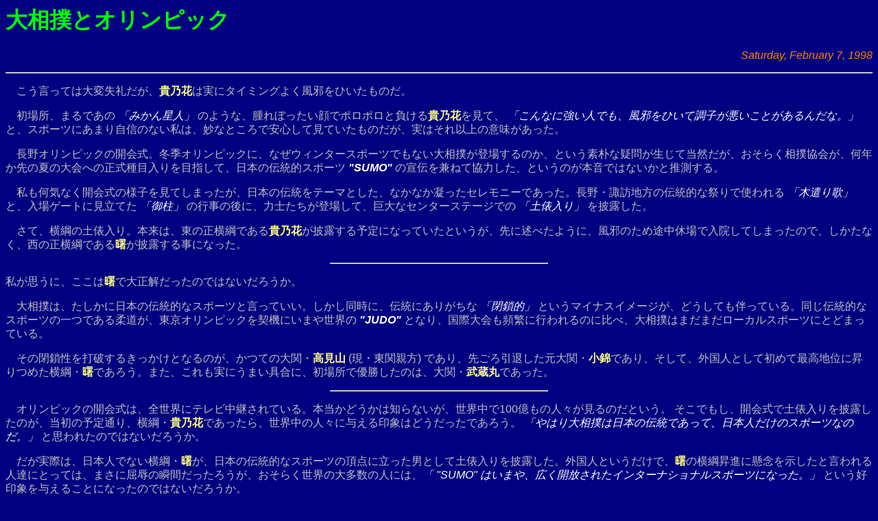

--- FILE ---
content_type: text/html
request_url: http://www.mars.dti.ne.jp/~katochan/opinion/opinion05.html
body_size: 4583
content:
<!DOCTYPE HTML PUBLIC "-//W3C//DTD HTML 4.01 Transitional//EN">
<html lang="ja">
<head>
<META http-equiv="Content-Type" content="text/html; charset=iso-2022-jp">
<META http-equiv="Content-Style-Type" content="text/css">
<link rel="stylesheet" href="opinion.css" type="text/css">
<link rev="MADE" href="mailto:katochan@mars.dti.ne.jp">
<meta name="Author" content="Toshiyuki Kato">
<META name="GENERATOR" content="IBM WebSphere Studio Homepage Builder Version 9.0.3.0 for Windows">
<title>5.大相撲とオリンピック</title>
</head>
<body text="silver" bgcolor="#000080" link="aqua" alink="red" vlink="gray">
<h1>大相撲とオリンピック</h1>
<p class="Date">Saturday, February 7, 1998</p>
<hr>
<p>　こう言っては大変失礼だが、<strong>貴乃花</strong>は実にタイミングよく風邪をひいたものだ。</p>
<p>　初場所、まるであの <em>「みかん星人」</em> のような、腫れぼったい顔でポロポロと負ける<strong>貴乃花</strong>を見て、 <em>「こんなに強い人でも、風邪をひいて調子が悪いことがあるんだな。」</em> と、スポーツにあまり自信のない私は、妙なところで安心して見ていたものだが、実はそれ以上の意味があった。</p>
<p>　長野オリンピックの開会式。冬季オリンピックに、なぜウィンタースポーツでもない大相撲が登場するのか、という素朴な疑問が生じて当然だが、おそらく相撲協会が、何年か先の夏の大会への正式種目入りを目指して、日本の伝統的スポーツ
<b><em>&quot;SUMO&quot;</em></b> の宣伝を兼ねて協力した、というのが本音ではないかと推測する。</p>
<p>　私も何気なく開会式の様子を見てしまったが、日本の伝統をテーマとした、なかなか凝ったセレモニーであった。長野・諏訪地方の伝統的な祭りで使われる
<em>「木遣り歌」</em> と、入場ゲートに見立てた <em>「御柱」</em> の行事の後に、力士たちが登場して、巨大なセンターステージでの <em>「土俵入り」</em> を披露した。</p>
<p>　さて、横綱の土俵入り。本来は、東の正横綱である<strong>貴乃花</strong>が披露する予定になっていたというが、先に述べたように、風邪のため途中休場で入院してしまったので、しかたなく、西の正横綱である<strong>曙</strong>が披露する事になった。</p>
<hr width="25%">
<p>私が思うに、ここは<strong>曙</strong>で大正解だったのではないだろうか。</p>
<p>　大相撲は、たしかに日本の伝統的なスポーツと言っていい。しかし同時に、伝統にありがちな
<em>「閉鎖的」</em> というマイナスイメージが、どうしても伴っている。同じ伝統的なスポーツの一つである柔道が、東京オリンピックを契機にいまや世界の
<b><em>&quot;JUDO&quot;</em></b> となり、国際大会も頻繁に行われるのに比べ、大相撲はまだまだローカルスポーツにとどまっている。</p>
<p>　その閉鎖性を打破するきっかけとなるのが、かつての大関・<strong>高見山</strong> (現・東関親方) であり、先ごろ引退した元大関・<strong>小錦</strong>であり、そして、外国人として初めて最高地位に昇りつめた横綱・<strong>曙</strong>であろう。また、これも実にうまい具合に、初場所で優勝したのは、大関・<strong>武蔵丸</strong>であった。</p>
<hr width="25%">
<p>　オリンピックの開会式は、全世界にテレビ中継されている。本当かどうかは知らないが、世界中で100億もの人々が見るのだという。
そこでもし、開会式で土俵入りを披露したのが、当初の予定通り、横綱・<strong>貴乃花</strong>であったら、世界中の人々に与える印象はどうだったであろう。 <em>「やはり大相撲は日本の伝統であって、日本人だけのスポーツなのだ。」</em> と思われたのではないだろうか。</p>
<p>　だが実際は、日本人でない横綱・<strong>曙</strong>が、日本の伝統的なスポーツの頂点に立った男として土俵入りを披露した。外国人というだけで、<strong>曙</strong>の横綱昇進に懸念を示したと言われる人達にとっては、まさに屈辱の瞬間だったろうが、おそらく世界の大多数の人には、<em>「 &quot;SUMO&quot; はいまや、広く開放されたインターナショナルスポーツになった。」</em> という好印象を与えることになったのではないだろうか。</p>
<p>　<strong>貴乃花</strong>は、まさに最高のタイミングで風邪をひき、日本のスポーツの国際化に、かけがえのない貢献をしてくれたものだと思う。</p>
<hr>
<p class="Navigation"><a href="opinion04.html"><img src="../button/larr.png" width="30" height="30" border="0" alt="Back"></a><a href="../index.html"><img src="../button/tarr.png" width="30" height="30" border="0" alt="Top"></a><a href="opinion06.html"><img src="../button/rarr.png" width="30" height="30" border="0" alt="Next"></a></p>
<p class="Update">This page was updated on Wednesday, November 22, 2000</p>
<address>Copyright &copy; 1998-2000 Toshiyuki Kato</address>
</body>
</html>

--- FILE ---
content_type: text/css
request_url: http://www.mars.dti.ne.jp/~katochan/opinion/opinion.css
body_size: 968
content:
BODY{
  color : silver;
  font-family : "Lucida Sans","ＭＳ Ｐゴシック",sans-serif;
  background-color : #000080;
}
H1{
  font-weight : bold;
  color : lime;
  text-align : left;
  font-size : 200%;
}
H2{
  font-size : 120%;
  font-weight : bold;
  color : lime;
  font-style : italic;
}
DL{
  line-height : 125%;
}
DT{
  color : yellow;
  font-weight : bold;
}
DD{
  margin-left : 2em;
}
OL{
  line-height : 125%;
}
P{
  line-height : 125%;
}
EM{
  font-style : italic;
  color : white;
}
A:HOVER{
  color : #ffa8ff;
}
STRONG{
  font-weight : bold;
  font-style : normal;
  color : #ffff80;
}
.Date{
  line-height : 100%;
  color : #ff8000;
  text-align : right;
  font-style : italic;
}
.Update{
  font-style : italic;
  color : teal;
}
.Navigation{
  text-align : center;
}
.Notice{
  font-weight : lighter;
  font-style : normal;
  color : gray;
  text-align : right;
}
A:LINK{
  color : aqua;
}
A:VISITED{
  color : gray;
}
A:ACTIVE{
  color : red;
}
